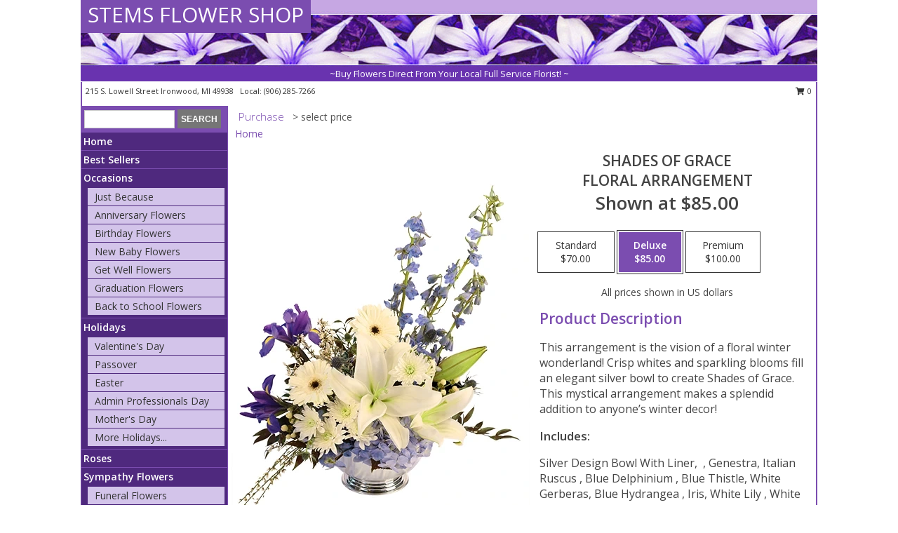

--- FILE ---
content_type: text/html; charset=UTF-8
request_url: https://www.stemsflowershopironwoodmi.com/product/ao0110823/shades-of-grace
body_size: 13978
content:
		<!DOCTYPE html>
		<html xmlns="http://www.w3.org/1999/xhtml" xml:lang="en" lang="en" xmlns:fb="http://www.facebook.com/2008/fbml">
		<head>
			<title>Shades of Grace Floral Arrangement in Ironwood, MI - STEMS FLOWER SHOP</title>
            <meta http-equiv="Content-Type" content="text/html; charset=UTF-8" />
            <meta name="description" content = "This arrangement is the vision of a floral winter wonderland! Crisp whites and sparkling blooms fill an elegant silver bowl to create Shades of Grace. This mystical arrangement makes a splendid addition to anyone’s winter decor! Order Shades of Grace Floral Arrangement from STEMS FLOWER SHOP - Ironwood, MI Florist &amp; Flower Shop." />
            <meta name="keywords" content = "STEMS FLOWER SHOP, Shades of Grace Floral Arrangement, Ironwood, MI, Michigan" />

            <meta property="og:title" content="STEMS FLOWER SHOP" />
            <meta property="og:description" content="This arrangement is the vision of a floral winter wonderland! Crisp whites and sparkling blooms fill an elegant silver bowl to create Shades of Grace. This mystical arrangement makes a splendid addition to anyone’s winter decor! Order Shades of Grace Floral Arrangement from STEMS FLOWER SHOP - Ironwood, MI Florist &amp; Flower Shop." />
            <meta property="og:type" content="company" />
            <meta property="og:url" content="https://www.stemsflowershopironwoodmi.com/product/ao0110823/shades-of-grace" />
            <meta property="og:site_name" content="STEMS FLOWER SHOP" >
            <meta property="og:image" content="https://cdn.atwilltech.com/flowerdatabase/s/shades-of-grace-floral-arrangement-AO0110823.425.webp">
            <meta property="og:image:secure_url" content="https://cdn.atwilltech.com/flowerdatabase/s/shades-of-grace-floral-arrangement-AO0110823.425.webp" >
            <meta property="fb:admins" content="1379470747" />
            <meta name="viewport" content="width=device-width, initial-scale=1">
            <link rel="apple-touch-icon" href="https://cdn.atwilltech.com/myfsn/images/touch-icons/apple-touch-icon.png" />
            <link rel="apple-touch-icon" sizes="120x120" href="https://cdn.atwilltech.com/myfsn/images/touch-icons/apple-touch-icon-120x120.png" />
            <link rel="apple-touch-icon" sizes="152x152" href="https://cdn.atwilltech.com/myfsn/images/touch-icons/apple-touch-icon-152x152.png" />
            <link rel="apple-touch-icon" sizes="167x167" href="https://cdn.atwilltech.com/myfsn/images/touch-icons/apple-touch-icon-167x167.png" />
            <link rel="apple-touch-icon" sizes="180x180" href="https://cdn.atwilltech.com/myfsn/images/touch-icons/apple-touch-icon-180x180.png" />
            <link rel="icon" sizes="192x192" href="https://cdn.atwilltech.com/myfsn/images/touch-icons/touch-icon-192x192.png">
			<link href="https://fonts.googleapis.com/css?family=Open+Sans:300,400,600&display=swap" rel="stylesheet" media="print" onload="this.media='all'; this.onload=null;" type="text/css">
			<link href="https://cdn.atwilltech.com/js/jquery/slicknav/slicknav.min.css" rel="stylesheet" media="print" onload="this.media='all'; this.onload=null;" type="text/css">
			<link href="https://cdn.atwilltech.com/js/jquery/jquery-ui-1.13.1-myfsn/jquery-ui.min.css" rel="stylesheet" media="print" onload="this.media='all'; this.onload=null;" type="text/css">
			<link href="https://cdn.atwilltech.com/css/myfsn/base.css?v=191" rel="stylesheet" type="text/css">
			            <link rel="stylesheet" href="https://cdnjs.cloudflare.com/ajax/libs/font-awesome/5.15.4/css/all.min.css" media="print" onload="this.media='all'; this.onload=null;" type="text/css" integrity="sha384-DyZ88mC6Up2uqS4h/KRgHuoeGwBcD4Ng9SiP4dIRy0EXTlnuz47vAwmeGwVChigm" crossorigin="anonymous">
            <link href="https://cdn.atwilltech.com/css/myfsn/templates/standard/standard.css.php?v=191&color=purple" rel="stylesheet" type="text/css" />            <link href="https://cdn.atwilltech.com/css/myfsn/stylesMobile.css.php?v=191&solidColor1=535353&solidColor2=535353&pattern=florish-bg.png&multiColor=0&color=purple&template=standardTemplate" rel="stylesheet" type="text/css" media="(max-width: 974px)">

            <link rel="stylesheet" href="https://cdn.atwilltech.com/js/myfsn/front-end-dist/assets/layout-classic-Cq4XolPY.css" />
<link rel="modulepreload" href="https://cdn.atwilltech.com/js/myfsn/front-end-dist/assets/layout-classic-V2NgZUhd.js" />
<script type="module" src="https://cdn.atwilltech.com/js/myfsn/front-end-dist/assets/layout-classic-V2NgZUhd.js"></script>

            			<link rel="canonical" href="" />
			<script type="text/javascript" src="https://cdn.atwilltech.com/js/jquery/jquery-3.6.0.min.js"></script>
                            <script type="text/javascript" src="https://cdn.atwilltech.com/js/jquery/jquery-migrate-3.3.2.min.js"></script>
            
            <script defer type="text/javascript" src="https://cdn.atwilltech.com/js/jquery/jquery-ui-1.13.1-myfsn/jquery-ui.min.js"></script>
            <script> jQuery.noConflict(); $j = jQuery; </script>
            <script>
                var _gaq = _gaq || [];
            </script>

			<script type="text/javascript" src="https://cdn.atwilltech.com/js/jquery/slicknav/jquery.slicknav.min.js"></script>
			<script defer type="text/javascript" src="https://cdn.atwilltech.com/js/myfsnProductInfo.js?v=191"></script>

        <!-- Upgraded to XHR based Google Analytics Code -->
                <script async src="https://www.googletagmanager.com/gtag/js?id=G-KF1ZDKXBKJ"></script>
        <script>
            window.dataLayer = window.dataLayer || [];
            function gtag(){dataLayer.push(arguments);}
            gtag('js', new Date());

                            gtag('config', 'G-KF1ZDKXBKJ');
                                gtag('config', 'G-EMLZ5PGJB1');
                        </script>
                    <script>
				function toggleHolidays(){
					$j(".hiddenHoliday").toggle();
				}
				
				function ping_url(a) {
					try { $j.ajax({ url: a, type: 'POST' }); }
					catch(ex) { }
					return true;
				}
				
				$j(function(){
					$j(".cartCount").append($j(".shoppingCartLink>a").text());
				});

			</script>
            <script type="text/javascript">
    (function(c,l,a,r,i,t,y){
        c[a]=c[a]||function(){(c[a].q=c[a].q||[]).push(arguments)};
        t=l.createElement(r);t.async=1;t.src="https://www.clarity.ms/tag/"+i;
        y=l.getElementsByTagName(r)[0];y.parentNode.insertBefore(t,y);
    })(window, document, "clarity", "script", "mn9f6c272o");
</script>            <script type="application/ld+json">{"@context":"https:\/\/schema.org","@type":"LocalBusiness","@id":"https:\/\/www.stemsflowershopironwoodmi.com","name":"STEMS FLOWER SHOP","telephone":"9062857266","email":"stemsflowershop@yahoo.com","url":"https:\/\/www.stemsflowershopironwoodmi.com","priceRange":"35 - 700","address":{"@type":"PostalAddress","streetAddress":"215 S. Lowell Street","addressLocality":"Ironwood","addressRegion":"MI","postalCode":"49938","addressCountry":"USA"},"geo":{"@type":"GeoCoordinates","latitude":"46.45360","longitude":"-90.16960"},"image":"https:\/\/cdn.atwilltech.com\/myfsn\/images\/touch-icons\/touch-icon-192x192.png","openingHoursSpecification":[{"@type":"OpeningHoursSpecification","dayOfWeek":"Monday","opens":"09:00:00","closes":"16:00:00"},{"@type":"OpeningHoursSpecification","dayOfWeek":"Tuesday","opens":"09:00:00","closes":"16:00:00"},{"@type":"OpeningHoursSpecification","dayOfWeek":"Wednesday","opens":"09:00:00","closes":"16:00:00"},{"@type":"OpeningHoursSpecification","dayOfWeek":"Thursday","opens":"09:00:00","closes":"16:00:00"},{"@type":"OpeningHoursSpecification","dayOfWeek":"Friday","opens":"09:00:00","closes":"16:00:00"},{"@type":"OpeningHoursSpecification","dayOfWeek":"Saturday","opens":"00:00","closes":"00:00"},{"@type":"OpeningHoursSpecification","dayOfWeek":"Sunday","opens":"00:00","closes":"00:00"}],"specialOpeningHoursSpecification":[],"sameAs":["https:\/\/www.facebook.com\/profile.php?id=100057361692965","https:\/\/goo.gl\/maps\/aNPWN1XFfa4zEtRk7"],"areaServed":{"@type":"Place","name":["Bessemer","Gile","Hurley","Iron Belt","Ironwood","Montreal","Pence","Ramsay","Saxon","Wakefield"]}}</script>            <script type="application/ld+json">{"@context":"https:\/\/schema.org","@type":"Service","serviceType":"Florist","provider":{"@type":"LocalBusiness","@id":"https:\/\/www.stemsflowershopironwoodmi.com"}}</script>            <script type="application/ld+json">{"@context":"https:\/\/schema.org","@type":"BreadcrumbList","name":"Site Map","itemListElement":[{"@type":"ListItem","position":1,"item":{"name":"Home","@id":"https:\/\/www.stemsflowershopironwoodmi.com\/"}},{"@type":"ListItem","position":2,"item":{"name":"Best Sellers","@id":"https:\/\/www.stemsflowershopironwoodmi.com\/best-sellers.php"}},{"@type":"ListItem","position":3,"item":{"name":"Occasions","@id":"https:\/\/www.stemsflowershopironwoodmi.com\/all_occasions.php"}},{"@type":"ListItem","position":4,"item":{"name":"Just Because","@id":"https:\/\/www.stemsflowershopironwoodmi.com\/any_occasion.php"}},{"@type":"ListItem","position":5,"item":{"name":"Anniversary Flowers","@id":"https:\/\/www.stemsflowershopironwoodmi.com\/anniversary.php"}},{"@type":"ListItem","position":6,"item":{"name":"Birthday Flowers","@id":"https:\/\/www.stemsflowershopironwoodmi.com\/birthday.php"}},{"@type":"ListItem","position":7,"item":{"name":"New Baby Flowers","@id":"https:\/\/www.stemsflowershopironwoodmi.com\/new_baby.php"}},{"@type":"ListItem","position":8,"item":{"name":"Get Well Flowers","@id":"https:\/\/www.stemsflowershopironwoodmi.com\/get_well.php"}},{"@type":"ListItem","position":9,"item":{"name":"Graduation Flowers","@id":"https:\/\/www.stemsflowershopironwoodmi.com\/graduation-flowers"}},{"@type":"ListItem","position":10,"item":{"name":"Back to School Flowers","@id":"https:\/\/www.stemsflowershopironwoodmi.com\/back-to-school-flowers"}},{"@type":"ListItem","position":11,"item":{"name":"Holidays","@id":"https:\/\/www.stemsflowershopironwoodmi.com\/holidays.php"}},{"@type":"ListItem","position":12,"item":{"name":"Valentine's Day","@id":"https:\/\/www.stemsflowershopironwoodmi.com\/valentines-day-flowers.php"}},{"@type":"ListItem","position":13,"item":{"name":"Passover","@id":"https:\/\/www.stemsflowershopironwoodmi.com\/passover.php"}},{"@type":"ListItem","position":14,"item":{"name":"Easter","@id":"https:\/\/www.stemsflowershopironwoodmi.com\/easter-flowers.php"}},{"@type":"ListItem","position":15,"item":{"name":"Admin Professionals Day","@id":"https:\/\/www.stemsflowershopironwoodmi.com\/admin-professionals-day-flowers.php"}},{"@type":"ListItem","position":16,"item":{"name":"Mother's Day","@id":"https:\/\/www.stemsflowershopironwoodmi.com\/mothers-day-flowers.php"}},{"@type":"ListItem","position":17,"item":{"name":"Father's Day","@id":"https:\/\/www.stemsflowershopironwoodmi.com\/fathers-day-flowers.php"}},{"@type":"ListItem","position":18,"item":{"name":"Rosh Hashanah","@id":"https:\/\/www.stemsflowershopironwoodmi.com\/rosh-hashanah.php"}},{"@type":"ListItem","position":19,"item":{"name":"Grandparents Day","@id":"https:\/\/www.stemsflowershopironwoodmi.com\/grandparents-day-flowers.php"}},{"@type":"ListItem","position":20,"item":{"name":"Thanksgiving (CAN)","@id":"https:\/\/www.stemsflowershopironwoodmi.com\/thanksgiving-flowers-can.php"}},{"@type":"ListItem","position":21,"item":{"name":"National Boss Day","@id":"https:\/\/www.stemsflowershopironwoodmi.com\/national-boss-day"}},{"@type":"ListItem","position":22,"item":{"name":"Sweetest Day","@id":"https:\/\/www.stemsflowershopironwoodmi.com\/holidays.php\/sweetest-day"}},{"@type":"ListItem","position":23,"item":{"name":"Halloween","@id":"https:\/\/www.stemsflowershopironwoodmi.com\/halloween-flowers.php"}},{"@type":"ListItem","position":24,"item":{"name":"Thanksgiving (USA)","@id":"https:\/\/www.stemsflowershopironwoodmi.com\/thanksgiving-flowers-usa.php"}},{"@type":"ListItem","position":25,"item":{"name":"Hanukkah","@id":"https:\/\/www.stemsflowershopironwoodmi.com\/hanukkah.php"}},{"@type":"ListItem","position":26,"item":{"name":"Kwanzaa","@id":"https:\/\/www.stemsflowershopironwoodmi.com\/kwanzaa.php"}},{"@type":"ListItem","position":27,"item":{"name":"Christmas","@id":"https:\/\/www.stemsflowershopironwoodmi.com\/christmas-flowers.php"}},{"@type":"ListItem","position":28,"item":{"name":"Roses","@id":"https:\/\/www.stemsflowershopironwoodmi.com\/roses.php"}},{"@type":"ListItem","position":29,"item":{"name":"Sympathy Flowers","@id":"https:\/\/www.stemsflowershopironwoodmi.com\/sympathy-flowers"}},{"@type":"ListItem","position":30,"item":{"name":"Funeral Flowers","@id":"https:\/\/www.stemsflowershopironwoodmi.com\/sympathy.php"}},{"@type":"ListItem","position":31,"item":{"name":"Standing Sprays & Wreaths","@id":"https:\/\/www.stemsflowershopironwoodmi.com\/sympathy-flowers\/standing-sprays"}},{"@type":"ListItem","position":32,"item":{"name":"Casket Flowers","@id":"https:\/\/www.stemsflowershopironwoodmi.com\/sympathy-flowers\/casket-flowers"}},{"@type":"ListItem","position":33,"item":{"name":"Sympathy Arrangements","@id":"https:\/\/www.stemsflowershopironwoodmi.com\/sympathy-flowers\/sympathy-arrangements"}},{"@type":"ListItem","position":34,"item":{"name":"Cremation and Memorial","@id":"https:\/\/www.stemsflowershopironwoodmi.com\/sympathy-flowers\/cremation-and-memorial"}},{"@type":"ListItem","position":35,"item":{"name":"For The Home","@id":"https:\/\/www.stemsflowershopironwoodmi.com\/sympathy-flowers\/for-the-home"}},{"@type":"ListItem","position":36,"item":{"name":"Plants","@id":"https:\/\/www.stemsflowershopironwoodmi.com\/plants.php"}},{"@type":"ListItem","position":37,"item":{"name":"Seasonal","@id":"https:\/\/www.stemsflowershopironwoodmi.com\/seasonal.php"}},{"@type":"ListItem","position":38,"item":{"name":"Winter Flowers","@id":"https:\/\/www.stemsflowershopironwoodmi.com\/winter-flowers.php"}},{"@type":"ListItem","position":39,"item":{"name":"Spring Flowers","@id":"https:\/\/www.stemsflowershopironwoodmi.com\/spring-flowers.php"}},{"@type":"ListItem","position":40,"item":{"name":"Summer Flowers","@id":"https:\/\/www.stemsflowershopironwoodmi.com\/summer-flowers.php"}},{"@type":"ListItem","position":41,"item":{"name":"Fall Flowers","@id":"https:\/\/www.stemsflowershopironwoodmi.com\/fall-flowers.php"}},{"@type":"ListItem","position":42,"item":{"name":"Modern\/Tropical Designs","@id":"https:\/\/www.stemsflowershopironwoodmi.com\/high-styles"}},{"@type":"ListItem","position":43,"item":{"name":"Gift Baskets","@id":"https:\/\/www.stemsflowershopironwoodmi.com\/gift-baskets"}},{"@type":"ListItem","position":44,"item":{"name":"Gift Items","@id":"https:\/\/www.stemsflowershopironwoodmi.com\/gift_items.php"}},{"@type":"ListItem","position":45,"item":{"name":"Wedding Flowers","@id":"https:\/\/www.stemsflowershopironwoodmi.com\/wedding-flowers"}},{"@type":"ListItem","position":46,"item":{"name":"Wedding Bouquets","@id":"https:\/\/www.stemsflowershopironwoodmi.com\/wedding-bouquets"}},{"@type":"ListItem","position":47,"item":{"name":"Wedding Party Flowers","@id":"https:\/\/www.stemsflowershopironwoodmi.com\/wedding-party-flowers"}},{"@type":"ListItem","position":48,"item":{"name":"Reception Flowers","@id":"https:\/\/www.stemsflowershopironwoodmi.com\/reception-flowers"}},{"@type":"ListItem","position":49,"item":{"name":"Ceremony Flowers","@id":"https:\/\/www.stemsflowershopironwoodmi.com\/ceremony-flowers"}},{"@type":"ListItem","position":50,"item":{"name":"Patriotic Flowers","@id":"https:\/\/www.stemsflowershopironwoodmi.com\/patriotic-flowers"}},{"@type":"ListItem","position":51,"item":{"name":"Prom Flowers","@id":"https:\/\/www.stemsflowershopironwoodmi.com\/prom-flowers"}},{"@type":"ListItem","position":52,"item":{"name":"Corsages","@id":"https:\/\/www.stemsflowershopironwoodmi.com\/prom-flowers\/corsages"}},{"@type":"ListItem","position":53,"item":{"name":"Boutonnieres","@id":"https:\/\/www.stemsflowershopironwoodmi.com\/prom-flowers\/boutonnieres"}},{"@type":"ListItem","position":54,"item":{"name":"Hairpieces & Handheld Bouquets","@id":"https:\/\/www.stemsflowershopironwoodmi.com\/prom-flowers\/hairpieces-handheld-bouquets"}},{"@type":"ListItem","position":55,"item":{"name":"En Espa\u00f1ol","@id":"https:\/\/www.stemsflowershopironwoodmi.com\/en-espanol.php"}},{"@type":"ListItem","position":56,"item":{"name":"Love & Romance","@id":"https:\/\/www.stemsflowershopironwoodmi.com\/love-romance"}},{"@type":"ListItem","position":57,"item":{"name":"About Us","@id":"https:\/\/www.stemsflowershopironwoodmi.com\/about_us.php"}},{"@type":"ListItem","position":58,"item":{"name":"Luxury","@id":"https:\/\/www.stemsflowershopironwoodmi.com\/luxury"}},{"@type":"ListItem","position":59,"item":{"name":"Reviews","@id":"https:\/\/www.stemsflowershopironwoodmi.com\/reviews.php"}},{"@type":"ListItem","position":60,"item":{"name":"Custom Orders","@id":"https:\/\/www.stemsflowershopironwoodmi.com\/custom_orders.php"}},{"@type":"ListItem","position":61,"item":{"name":"Special Offers","@id":"https:\/\/www.stemsflowershopironwoodmi.com\/special_offers.php"}},{"@type":"ListItem","position":62,"item":{"name":"Contact Us","@id":"https:\/\/www.stemsflowershopironwoodmi.com\/contact_us.php"}},{"@type":"ListItem","position":63,"item":{"name":"Flower Delivery","@id":"https:\/\/www.stemsflowershopironwoodmi.com\/flower-delivery.php"}},{"@type":"ListItem","position":64,"item":{"name":"Funeral Home Flower Delivery","@id":"https:\/\/www.stemsflowershopironwoodmi.com\/funeral-home-delivery.php"}},{"@type":"ListItem","position":65,"item":{"name":"Hospital Flower Delivery","@id":"https:\/\/www.stemsflowershopironwoodmi.com\/hospital-delivery.php"}},{"@type":"ListItem","position":66,"item":{"name":"Site Map","@id":"https:\/\/www.stemsflowershopironwoodmi.com\/site_map.php"}},{"@type":"ListItem","position":67,"item":{"name":"COVID-19-Update","@id":"https:\/\/www.stemsflowershopironwoodmi.com\/covid-19-update"}},{"@type":"ListItem","position":68,"item":{"name":"Pricing & Substitution Policy","@id":"https:\/\/www.stemsflowershopironwoodmi.com\/pricing-substitution-policy"}}]}</script>		</head>
		<body>
        		<div id="wrapper" class="js-nav-popover-boundary">
        <button onclick="window.location.href='#content'" class="skip-link">Skip to Main Content</button>
		<div style="font-size:22px;padding-top:1rem;display:none;" class='topMobileLink topMobileLeft'>
			<a style="text-decoration:none;display:block; height:45px;" onclick="return ping_url('/request/trackPhoneClick.php?clientId=389781&number=9062857266');" href="tel:+1-906-285-7266">
				<span style="vertical-align: middle;" class="fas fa-mobile fa-2x"></span>
					<span>(906) 285-7266</span>
			</a>
		</div>
		<div style="font-size:22px;padding-top:1rem;display:none;" class='topMobileLink topMobileRight'>
			<a href="#" onclick="$j('.shoppingCartLink').submit()" role="button" class='hoverLink' aria-label="View Items in Cart" style='font-weight: normal;
				text-decoration: none; font-size:22px;display:block; height:45px;'>
				<span style='padding-right:15px;' class='fa fa-shopping-cart fa-lg' aria-hidden='true'></span>
                <span class='cartCount' style='text-transform: none;'></span>
            </a>
		</div>
        <header><div class='socHeaderMsg'></div>		<div id="header">
			<div id="flowershopInfo">
				<div id="infoText">
					<h1 id="title"><a tabindex="1" href="https://www.stemsflowershopironwoodmi.com">STEMS FLOWER SHOP</a></h1>
				</div>
			</div>
			<div id="tagline">~Buy Flowers Direct From Your Local Full Service Florist! ~</div>
		</div>	<div style="clear:both"></div>
		<div id="address">
		            <div style="float: right">
                <form class="shoppingCartLink" action="https://www.stemsflowershopironwoodmi.com/Shopping_Cart.php" method="post" style="display:inline-block;">
                <input type="hidden" name="cartId" value="">
                <input type="hidden" name="sessionId" value="">
                <input type="hidden" name="shop_id" value="9062857266">
                <input type="hidden" name="order_src" value="">
                <input type="hidden" name="url_promo" value="">
                    <a href="#" class="shoppingCartText" onclick="$j('.shoppingCartLink').submit()" role="button" aria-label="View Items in Cart">
                    <span class="fa fa-shopping-cart fa-fw" aria-hidden="true"></span>
                    0                    </a>
                </form>
            </div>
                    <div style="float:left;">
            <span><span>215 S. Lowell Street </span><span>Ironwood</span>, <span class="region">MI</span> <span class="postal-code">49938</span></span>            <span>&nbsp Local: </span>        <a  class="phoneNumberLink" href='tel: +1-906-285-7266' aria-label="Call local number: +1-906-285-7266"
            onclick="return ping_url('/request/trackPhoneClick.php?clientId=389781&number=9062857266');" >
            (906) 285-7266        </a>
                    </div>
				<div style="clear:both"></div>
		</div>
		<div style="clear:both"></div>
		</header>			<div class="contentNavWrapper">
			<div id="navigation">
								<div class="navSearch">
										<form action="https://www.stemsflowershopironwoodmi.com/search_site.php" method="get" role="search" aria-label="Product">
						<input type="text" class="myFSNSearch" aria-label="Product Search" title='Product Search' name="myFSNSearch" value="" >
						<input type="submit" value="SEARCH">
					</form>
									</div>
								<div style="clear:both"></div>
                <nav aria-label="Site">
                    <ul id="mainMenu">
                    <li class="hideForFull">
                        <a class='mobileDialogLink' onclick="return ping_url('/request/trackPhoneClick.php?clientId=389781&number=9062857266');" href="tel:+1-906-285-7266">
                            <span style="vertical-align: middle;" class="fas fa-mobile fa-2x"></span>
                            <span>(906) 285-7266</span>
                        </a>
                    </li>
                    <li class="hideForFull">
                        <div class="mobileNavSearch">
                                                        <form id="mobileSearchForm" action="https://www.stemsflowershopironwoodmi.com/search_site.php" method="get" role="search" aria-label="Product">
                                <input type="text" title='Product Search' aria-label="Product Search" class="myFSNSearch" name="myFSNSearch">
                                <img style="width:32px;display:inline-block;vertical-align:middle;cursor:pointer" src="https://cdn.atwilltech.com/myfsn/images/mag-glass.png" alt="search" onclick="$j('#mobileSearchForm').submit()">
                            </form>
                                                    </div>
                    </li>

                    <li><a href="https://www.stemsflowershopironwoodmi.com/" title="Home" style="text-decoration: none;">Home</a></li><li><a href="https://www.stemsflowershopironwoodmi.com/best-sellers.php" title="Best Sellers" style="text-decoration: none;">Best Sellers</a></li><li><a href="https://www.stemsflowershopironwoodmi.com/all_occasions.php" title="Occasions" style="text-decoration: none;">Occasions</a><ul><li><a href="https://www.stemsflowershopironwoodmi.com/any_occasion.php" title="Just Because">Just Because</a></li>
<li><a href="https://www.stemsflowershopironwoodmi.com/anniversary.php" title="Anniversary Flowers">Anniversary Flowers</a></li>
<li><a href="https://www.stemsflowershopironwoodmi.com/birthday.php" title="Birthday Flowers">Birthday Flowers</a></li>
<li><a href="https://www.stemsflowershopironwoodmi.com/new_baby.php" title="New Baby Flowers">New Baby Flowers</a></li>
<li><a href="https://www.stemsflowershopironwoodmi.com/get_well.php" title="Get Well Flowers">Get Well Flowers</a></li>
<li><a href="https://www.stemsflowershopironwoodmi.com/graduation-flowers" title="Graduation Flowers">Graduation Flowers</a></li>
<li><a href="https://www.stemsflowershopironwoodmi.com/back-to-school-flowers" title="Back to School Flowers">Back to School Flowers</a></li>
</ul></li><li><a href="https://www.stemsflowershopironwoodmi.com/holidays.php" title="Holidays" style="text-decoration: none;">Holidays</a><ul><li><a href="https://www.stemsflowershopironwoodmi.com/valentines-day-flowers.php" title="Valentine's Day">Valentine's Day</a></li>
<li><a href="https://www.stemsflowershopironwoodmi.com/passover.php" title="Passover">Passover</a></li>
<li><a href="https://www.stemsflowershopironwoodmi.com/easter-flowers.php" title="Easter">Easter</a></li>
<li><a href="https://www.stemsflowershopironwoodmi.com/admin-professionals-day-flowers.php" title="Admin Professionals Day">Admin Professionals Day</a></li>
<li><a href="https://www.stemsflowershopironwoodmi.com/mothers-day-flowers.php" title="Mother's Day">Mother's Day</a></li>
<li><a role='button' name='holidays' href='javascript:' onclick='toggleHolidays()' title="Holidays">More Holidays...</a></li>
<li class="hiddenHoliday"><a href="https://www.stemsflowershopironwoodmi.com/fathers-day-flowers.php"  title="Father's Day">Father's Day</a></li>
<li class="hiddenHoliday"><a href="https://www.stemsflowershopironwoodmi.com/rosh-hashanah.php"  title="Rosh Hashanah">Rosh Hashanah</a></li>
<li class="hiddenHoliday"><a href="https://www.stemsflowershopironwoodmi.com/grandparents-day-flowers.php"  title="Grandparents Day">Grandparents Day</a></li>
<li class="hiddenHoliday"><a href="https://www.stemsflowershopironwoodmi.com/thanksgiving-flowers-can.php"  title="Thanksgiving (CAN)">Thanksgiving (CAN)</a></li>
<li class="hiddenHoliday"><a href="https://www.stemsflowershopironwoodmi.com/national-boss-day"  title="National Boss Day">National Boss Day</a></li>
<li class="hiddenHoliday"><a href="https://www.stemsflowershopironwoodmi.com/holidays.php/sweetest-day"  title="Sweetest Day">Sweetest Day</a></li>
<li class="hiddenHoliday"><a href="https://www.stemsflowershopironwoodmi.com/halloween-flowers.php"  title="Halloween">Halloween</a></li>
<li class="hiddenHoliday"><a href="https://www.stemsflowershopironwoodmi.com/thanksgiving-flowers-usa.php"  title="Thanksgiving (USA)">Thanksgiving (USA)</a></li>
<li class="hiddenHoliday"><a href="https://www.stemsflowershopironwoodmi.com/hanukkah.php"  title="Hanukkah">Hanukkah</a></li>
<li class="hiddenHoliday"><a href="https://www.stemsflowershopironwoodmi.com/christmas-flowers.php"  title="Christmas">Christmas</a></li>
<li class="hiddenHoliday"><a href="https://www.stemsflowershopironwoodmi.com/kwanzaa.php"  title="Kwanzaa">Kwanzaa</a></li>
</ul></li><li><a href="https://www.stemsflowershopironwoodmi.com/roses.php" title="Roses" style="text-decoration: none;">Roses</a></li><li><a href="https://www.stemsflowershopironwoodmi.com/sympathy-flowers" title="Sympathy Flowers" style="text-decoration: none;">Sympathy Flowers</a><ul><li><a href="https://www.stemsflowershopironwoodmi.com/sympathy.php" title="Funeral Flowers">Funeral Flowers</a></li>
<li><a href="https://www.stemsflowershopironwoodmi.com/sympathy-flowers/standing-sprays" title="Standing Sprays & Wreaths">Standing Sprays & Wreaths</a></li>
<li><a href="https://www.stemsflowershopironwoodmi.com/sympathy-flowers/casket-flowers" title="Casket Flowers">Casket Flowers</a></li>
<li><a href="https://www.stemsflowershopironwoodmi.com/sympathy-flowers/sympathy-arrangements" title="Sympathy Arrangements">Sympathy Arrangements</a></li>
<li><a href="https://www.stemsflowershopironwoodmi.com/sympathy-flowers/cremation-and-memorial" title="Cremation and Memorial">Cremation and Memorial</a></li>
<li><a href="https://www.stemsflowershopironwoodmi.com/sympathy-flowers/for-the-home" title="For The Home">For The Home</a></li>
</ul></li><li><a href="https://www.stemsflowershopironwoodmi.com/plants.php" title="Plants" style="text-decoration: none;">Plants</a></li><li><a href="https://www.stemsflowershopironwoodmi.com/seasonal.php" title="Seasonal" style="text-decoration: none;">Seasonal</a><ul><li><a href="https://www.stemsflowershopironwoodmi.com/winter-flowers.php" title="Winter Flowers">Winter Flowers</a></li>
<li><a href="https://www.stemsflowershopironwoodmi.com/spring-flowers.php" title="Spring Flowers">Spring Flowers</a></li>
<li><a href="https://www.stemsflowershopironwoodmi.com/summer-flowers.php" title="Summer Flowers">Summer Flowers</a></li>
<li><a href="https://www.stemsflowershopironwoodmi.com/fall-flowers.php" title="Fall Flowers">Fall Flowers</a></li>
</ul></li><li><a href="https://www.stemsflowershopironwoodmi.com/high-styles" title="Modern/Tropical Designs" style="text-decoration: none;">Modern/Tropical Designs</a></li><li><a href="https://www.stemsflowershopironwoodmi.com/gift-baskets" title="Gift Baskets" style="text-decoration: none;">Gift Baskets</a></li><li><a href="https://www.stemsflowershopironwoodmi.com/gift_items.php" title="Gift Items" style="text-decoration: none;">Gift Items</a></li><li><a href="https://www.stemsflowershopironwoodmi.com/wedding-flowers" title="Wedding Flowers" style="text-decoration: none;">Wedding Flowers</a></li><li><a href="https://www.stemsflowershopironwoodmi.com/wedding-bouquets" title="Wedding Bouquets" style="text-decoration: none;">Wedding Bouquets</a></li><li><a href="https://www.stemsflowershopironwoodmi.com/wedding-party-flowers" title="Wedding Party Flowers" style="text-decoration: none;">Wedding Party Flowers</a></li><li><a href="https://www.stemsflowershopironwoodmi.com/reception-flowers" title="Reception Flowers" style="text-decoration: none;">Reception Flowers</a></li><li><a href="https://www.stemsflowershopironwoodmi.com/ceremony-flowers" title="Ceremony Flowers" style="text-decoration: none;">Ceremony Flowers</a></li><li><a href="https://www.stemsflowershopironwoodmi.com/patriotic-flowers" title="Patriotic Flowers" style="text-decoration: none;">Patriotic Flowers</a></li><li><a href="https://www.stemsflowershopironwoodmi.com/prom-flowers" title="Prom Flowers" style="text-decoration: none;">Prom Flowers</a><ul><li><a href="https://www.stemsflowershopironwoodmi.com/prom-flowers/corsages" title="Corsages">Corsages</a></li>
<li><a href="https://www.stemsflowershopironwoodmi.com/prom-flowers/boutonnieres" title="Boutonnieres">Boutonnieres</a></li>
<li><a href="https://www.stemsflowershopironwoodmi.com/prom-flowers/hairpieces-handheld-bouquets" title="Hairpieces & Handheld Bouquets">Hairpieces & Handheld Bouquets</a></li>
</ul></li><li><a href="https://www.stemsflowershopironwoodmi.com/en-espanol.php" title="En Español" style="text-decoration: none;">En Español</a></li><li><a href="https://www.stemsflowershopironwoodmi.com/love-romance" title="Love & Romance" style="text-decoration: none;">Love & Romance</a></li><li><a href="https://www.stemsflowershopironwoodmi.com/about_us.php" title="About Us" style="text-decoration: none;">About Us</a></li><li><a href="https://www.stemsflowershopironwoodmi.com/luxury" title="Luxury" style="text-decoration: none;">Luxury</a></li><li><a href="https://www.stemsflowershopironwoodmi.com/custom_orders.php" title="Custom Orders" style="text-decoration: none;">Custom Orders</a></li><li><a href="https://www.stemsflowershopironwoodmi.com/covid-19-update" title="COVID-19-Update" style="text-decoration: none;">COVID-19-Update</a></li><li><a href="https://www.stemsflowershopironwoodmi.com/pricing-substitution-policy" title="Pricing & Substitution Policy" style="text-decoration: none;">Pricing & Substitution Policy</a></li>                    </ul>
                </nav>
			<div style='margin-top:10px;margin-bottom:10px'></div></div>        <script>
            gtag('event', 'view_item', {
                currency: "USD",
                value: 85,
                items: [
                    {
                        item_id: "AO0110823",
                        item_name: "Shades of Grace",
                        item_category: "Floral Arrangement",
                        price: 85,
                        quantity: 1
                    }
                ]
            });
        </script>
        
    <main id="content">
        <div id="pageTitle">Purchase</div>
        <div id="subTitle" style="color:#535353">&gt; select price</div>
        <div class='breadCrumb'> <a href="https://www.stemsflowershopironwoodmi.com/" title="Home">Home</a></div> <!-- Begin Feature -->

                        <style>
                #footer {
                    float:none;
                    margin: auto;
                    width: 1050px;
                    background-color: #ffffff;
                }
                .contentNavWrapper {
                    overflow: auto;
                }
                </style>
                        <div>
            <script type="application/ld+json">{"@context":"https:\/\/schema.org","@type":"Product","name":"SHADES OF GRACE","brand":{"@type":"Brand","name":"STEMS FLOWER SHOP"},"image":"https:\/\/cdn.atwilltech.com\/flowerdatabase\/s\/shades-of-grace-floral-arrangement-AO0110823.300.webp","description":"This arrangement is the vision of a floral winter wonderland! Crisp whites and sparkling blooms fill an elegant silver bowl to create Shades of Grace. This mystical arrangement makes a splendid addition to anyone\u2019s winter decor!","mpn":"AO0110823","sku":"AO0110823","offers":[{"@type":"AggregateOffer","lowPrice":"70.00","highPrice":"100.00","priceCurrency":"USD","offerCount":"1"},{"@type":"Offer","price":"70.00","url":"100.00","priceCurrency":"USD","availability":"https:\/\/schema.org\/InStock","priceValidUntil":"2100-12-31"}]}</script>            <div id="newInfoPageProductWrapper">
            <div id="newProductInfoLeft" class="clearFix">
            <div class="image">
                                <img class="norightclick productPageImage"
                                    width="365"
                    height="442"
                                src="https://cdn.atwilltech.com/flowerdatabase/s/shades-of-grace-floral-arrangement-AO0110823.425.webp"
                alt="Shades of Grace Floral Arrangement" />
                </div>
            </div>
            <div id="newProductInfoRight" class="clearFix">
                <form action="https://www.stemsflowershopironwoodmi.com/Add_Product.php" method="post">
                    <input type="hidden" name="strPhotoID" value="AO0110823">
                    <input type="hidden" name="page_id" value="">
                    <input type="hidden" name="shop_id" value="">
                    <input type="hidden" name="src" value="">
                    <input type="hidden" name="url_promo" value="">
                    <div id="productNameInfo">
                        <div style="font-size: 21px; font-weight: 900">
                            SHADES OF GRACE<BR/>FLORAL ARRANGEMENT
                        </div>
                                                <div id="price-indicator"
                             style="font-size: 26px; font-weight: 900">
                            Shown at $85.00                        </div>
                                            </div>
                    <br>

                            <div class="flexContainer" id="newProductPricingInfoContainer">
                <br>
                <div id="newProductPricingInfoContainerInner">

                    <div class="price-flexbox" id="purchaseOptions">
                                                    <span class="price-radio-span">
                                <label for="fsn-id-0"
                                       class="price-label productHover ">
                                    <input type="radio"
                                           name="price_selected"
                                           data-price="$70.00"
                                           value = "1"
                                           class="price-notice price-button"
                                           id="fsn-id-0"
                                                                                       aria-label="Select pricing $70.00 for standard Floral Arrangement"
                                    >
                                    <span class="gridWrapper">
                                        <span class="light gridTop">Standard</span>
                                        <span class="heavy gridTop">Standard</span>
                                        <span class="light gridBottom">$70.00</span>
                                        <span class="heavy gridBottom">$70.00</span>
                                    </span>
                                </label>
                            </span>
                                                        <span class="price-radio-span">
                                <label for="fsn-id-1"
                                       class="price-label productHover pn-selected">
                                    <input type="radio"
                                           name="price_selected"
                                           data-price="$85.00"
                                           value = "2"
                                           class="price-notice price-button"
                                           id="fsn-id-1"
                                           checked                                            aria-label="Select pricing $85.00 for deluxe Floral Arrangement"
                                    >
                                    <span class="gridWrapper">
                                        <span class="light gridTop">Deluxe</span>
                                        <span class="heavy gridTop">Deluxe</span>
                                        <span class="light gridBottom">$85.00</span>
                                        <span class="heavy gridBottom">$85.00</span>
                                    </span>
                                </label>
                            </span>
                                                        <span class="price-radio-span">
                                <label for="fsn-id-2"
                                       class="price-label productHover ">
                                    <input type="radio"
                                           name="price_selected"
                                           data-price="$100.00"
                                           value = "3"
                                           class="price-notice price-button"
                                           id="fsn-id-2"
                                                                                       aria-label="Select pricing $100.00 for premium Floral Arrangement"
                                    >
                                    <span class="gridWrapper">
                                        <span class="light gridTop">Premium</span>
                                        <span class="heavy gridTop">Premium</span>
                                        <span class="light gridBottom">$100.00</span>
                                        <span class="heavy gridBottom">$100.00</span>
                                    </span>
                                </label>
                            </span>
                                                </div>
                </div>
            </div>
                                <p style="text-align: center">
                        All prices shown in US dollars                        </p>
                        
                                <div id="productDescription" class='descriptionClassic'>
                                    <h2>Product Description</h2>
                    <p style="font-size: 16px;" aria-label="Product Description">
                    This arrangement is the vision of a floral winter wonderland! Crisp whites and sparkling blooms fill an elegant silver bowl to create Shades of Grace. This mystical arrangement makes a splendid addition to anyone’s winter decor!                    </p>
                                <div id='includesHeader' aria-label='Recipe Header>'>Includes:</div>
                <p id="recipeContainer" aria-label="Recipe Content">
                    Silver Design Bowl With Liner, &nbsp, Genestra, Italian Ruscus&nbsp, Blue Delphinium&nbsp, Blue Thistle, White Gerberas, Blue Hydrangea&nbsp, Iris, White Lily&nbsp, White Daisy Poms.                </p>
                </div>
                <div id="productPageUrgencyWrapper">
                                </div>
                <div id="productPageBuyButtonWrapper">
                            <style>
            .addToCartButton {
                font-size: 19px;
                background-color: #535353;
                color: white;
                padding: 3px;
                margin-top: 14px;
                cursor: pointer;
                display: block;
                text-decoration: none;
                font-weight: 300;
                width: 100%;
                outline-offset: -10px;
            }
        </style>
        <input type="submit" class="addToCartButton adaOnHoverCustomBackgroundColor adaButtonTextColor" value="Buy Now" aria-label="Buy Shades of Grace for $85.00" title="Buy Shades of Grace for $85.00">                </div>
                </form>
            </div>
            </div>
            </div>
                    <script>
                var dateSelectedClass = 'pn-selected';
                $j(function() {
                    $j('.price-notice').on('click', function() {
                        if(!$j(this).parent().hasClass(dateSelectedClass)) {
                            $j('.pn-selected').removeClass(dateSelectedClass);
                            $j(this).parent().addClass(dateSelectedClass);
                            $j('#price-indicator').text('Selected: ' + $j(this).data('price'));
                            if($j('.addToCartButton').length) {
                                const text = $j('.addToCartButton').attr("aria-label").replace(/\$\d+\.\d\d/, $j(this).data("price"));
                                $j('.addToCartButton').attr("aria-label", text);
                                $j('.addToCartButton').attr("title", text);
                            }
                        }
                    });
                });
            </script>
                <div class="clear"></div>
                <h2 id="suggestedProducts" class="suggestProducts">You might also be interested in these arrangements</h2>
        <div style="text-align:center">
            
            <div class="product_new productMedium">
                <div class="prodImageContainerM">
                    <a href="https://www.stemsflowershopironwoodmi.com/product/va0110923/timeless-style" aria-label="View Timeless Style Vase Arrangement Info">
                        <img class="productImageMedium"
                                                    width="167"
                            height="203"
                                                src="https://cdn.atwilltech.com/flowerdatabase/t/timeless-style-vase-arrangement-VA0110923.167.webp"
                        alt="Timeless Style Vase Arrangement"
                        />
                    </a>
                </div>
                <div class="productSubImageText">
                                        <div class='namePriceString'>
                        <span role="heading" aria-level="3" aria-label="TIMELESS STYLE VASE ARRANGEMENT"
                              style='text-align: left;float: left;text-overflow: ellipsis;
                                width: 67%; white-space: nowrap; overflow: hidden'>TIMELESS STYLE</span>
                        <span style='float: right;text-align: right; width:33%;'> $90.00</span>
                    </div>
                    <div style='clear: both'></div>
                    </div>
                    
                <div class="buttonSection adaOnHoverBackgroundColor">
                    <div style="display: inline-block; text-align: center; height: 100%">
                        <div class="button" style="display: inline-block; font-size: 16px; width: 100%; height: 100%;">
                                                            <a style="height: 100%; width: 100%" class="prodButton adaButtonTextColor" title="Buy Now"
                                   href="https://www.stemsflowershopironwoodmi.com/Add_Product.php?strPhotoID=VA0110923&amp;price_selected=2&amp;page_id=16"
                                   aria-label="Buy TIMELESS STYLE Now for  $90.00">
                                    Buy Now                                </a>
                                                        </div>
                    </div>
                </div>
            </div>
            
            <div class="product_new productMedium">
                <div class="prodImageContainerM">
                    <a href="https://www.stemsflowershopironwoodmi.com/product/va0113823/peaceful-purity" aria-label="View Peaceful Purity Floral Arrangement Info">
                        <img class="productImageMedium"
                                                    width="167"
                            height="203"
                                                src="https://cdn.atwilltech.com/flowerdatabase/p/peaceful-purity-floral-arrangement-VA0113823.167.webp"
                        alt="Peaceful Purity Floral Arrangement"
                        />
                    </a>
                </div>
                <div class="productSubImageText">
                                        <div class='namePriceString'>
                        <span role="heading" aria-level="3" aria-label="PEACEFUL PURITY FLORAL ARRANGEMENT"
                              style='text-align: left;float: left;text-overflow: ellipsis;
                                width: 67%; white-space: nowrap; overflow: hidden'>PEACEFUL PURITY</span>
                        <span style='float: right;text-align: right; width:33%;'> $65.00</span>
                    </div>
                    <div style='clear: both'></div>
                    </div>
                    
                <div class="buttonSection adaOnHoverBackgroundColor">
                    <div style="display: inline-block; text-align: center; height: 100%">
                        <div class="button" style="display: inline-block; font-size: 16px; width: 100%; height: 100%;">
                                                            <a style="height: 100%; width: 100%" class="prodButton adaButtonTextColor" title="Buy Now"
                                   href="https://www.stemsflowershopironwoodmi.com/Add_Product.php?strPhotoID=VA0113823&amp;price_selected=2&amp;page_id=16"
                                   aria-label="Buy PEACEFUL PURITY Now for  $65.00">
                                    Buy Now                                </a>
                                                        </div>
                    </div>
                </div>
            </div>
            
            <div class="product_new productMedium">
                <div class="prodImageContainerM">
                    <a href="https://www.stemsflowershopironwoodmi.com/product/pdc11101320/stunning-winter-florals" aria-label="View Stunning Winter Florals Designer's Choice Info">
                        <img class="productImageMedium"
                                                    width="167"
                            height="203"
                                                src="https://cdn.atwilltech.com/flowerdatabase/s/stunning-winter-florals-designers-choice-PDC11101320.167.jpg"
                        alt="Stunning Winter Florals Designer's Choice"
                        />
                    </a>
                </div>
                <div class="productSubImageText">
                                        <div class='namePriceString'>
                        <span role="heading" aria-level="3" aria-label="STUNNING WINTER FLORALS DESIGNER'S CHOICE"
                              style='text-align: left;float: left;text-overflow: ellipsis;
                                width: 67%; white-space: nowrap; overflow: hidden'>STUNNING WINTER FLORALS</span>
                        <span style='float: right;text-align: right; width:33%;'> $85.00</span>
                    </div>
                    <div style='clear: both'></div>
                    </div>
                    
                <div class="buttonSection adaOnHoverBackgroundColor">
                    <div style="display: inline-block; text-align: center; height: 100%">
                        <div class="button" style="display: inline-block; font-size: 16px; width: 100%; height: 100%;">
                                                            <a style="height: 100%; width: 100%" class="prodButton adaButtonTextColor" title="Buy Now"
                                   href="https://www.stemsflowershopironwoodmi.com/Add_Product.php?strPhotoID=PDC11101320&amp;price_selected=2&amp;page_id=16"
                                   aria-label="Buy STUNNING WINTER FLORALS Now for  $85.00">
                                    Buy Now                                </a>
                                                        </div>
                    </div>
                </div>
            </div>
                    </div>
        <div class="clear"></div>
        <div id="storeInfoPurchaseWide"><br>
            <h2>Substitution Policy</h2>
                <br>
                When you order custom designs, they will be produced as closely as possible to the picture. Please remember that each design is custom made. No two arrangements are exactly alike and color and/or variety substitutions of flowers and containers may be necessary. Prices and availability of seasonal flowers may vary.                <br>
                <br>
                Our professional staff of floral designers are always eager to discuss any special design or product requests. Call us at the number above and we will be glad to assist you with a special request or a timed delivery.        </div>
    </main>
    		<div style="clear:both"></div>
		<div id="footerTagline"></div>
		<div style="clear:both"></div>
		</div>
			<footer id="footer">
			    <!-- delivery area -->
			    <div id="footerDeliveryArea">
					 <h2 id="deliveryAreaText">Flower Delivery To Ironwood, MI</h2>
			        <div id="footerDeliveryButton">
			            <a href="https://www.stemsflowershopironwoodmi.com/flower-delivery.php" aria-label="See Where We Deliver">See Delivery Areas</a>
			        </div>
                </div>
                <!-- next 3 divs in footerShopInfo should be put inline -->
                <div id="footerShopInfo">
                    <nav id='footerLinks'  class="shopInfo" aria-label="Footer">
                        <a href='https://www.stemsflowershopironwoodmi.com/about_us.php'><div><span>About Us</span></div></a><a href='https://www.stemsflowershopironwoodmi.com/reviews.php'><div><span>Reviews</span></div></a><a href='https://www.stemsflowershopironwoodmi.com/special_offers.php'><div><span>Special Offers</span></div></a><a href='https://www.stemsflowershopironwoodmi.com/contact_us.php'><div><span>Contact Us</span></div></a><a href='https://www.stemsflowershopironwoodmi.com/pricing-substitution-policy'><div><span>Pricing & Substitution Policy</span></div></a><a href='https://www.stemsflowershopironwoodmi.com/site_map.php'><div><span>Site Map</span></div></a>					</nav>
                    <div id="footerShopHours"  class="shopInfo">
                    <table role="presentation"><tbody><tr><td align='left'><span>
                        <span>Mon</span></span>:</td><td align='left'><span>9:00 AM</span> -</td>
                      <td align='left'><span>4:00 PM</span></td></tr><tr><td align='left'><span>
                        <span>Tue</span></span>:</td><td align='left'><span>9:00 AM</span> -</td>
                      <td align='left'><span>4:00 PM</span></td></tr><tr><td align='left'><span>
                        <span>Wed</span></span>:</td><td align='left'><span>9:00 AM</span> -</td>
                      <td align='left'><span>4:00 PM</span></td></tr><tr><td align='left'><span>
                        <span>Thu</span></span>:</td><td align='left'><span>9:00 AM</span> -</td>
                      <td align='left'><span>4:00 PM</span></td></tr><tr><td align='left'><span>
                        <span>Fri</span></span>:</td><td align='left'><span>9:00 AM</span> -</td>
                      <td align='left'><span>4:00 PM</span></td></tr><tr><td align='left'><span>
                        <span>Sat</span></span>:</td><td align='left'>Closed</td></tr><tr><td align='left'><span>
                        <span>Sun</span></span>:</td><td align='left'>Closed</td></tr></tbody></table>        <style>
            .specialHoursDiv {
                margin: 50px 0 30px 0;
            }

            .specialHoursHeading {
                margin: 0;
                font-size: 17px;
            }

            .specialHoursList {
                padding: 0;
                margin-left: 5px;
            }

            .specialHoursList:not(.specialHoursSeeingMore) > :nth-child(n + 6) {
                display: none;
            }

            .specialHoursListItem {
                display: block;
                padding-bottom: 5px;
            }

            .specialHoursTimes {
                display: block;
                padding-left: 5px;
            }

            .specialHoursSeeMore {
                background: none;
                border: none;
                color: inherit;
                cursor: pointer;
                text-decoration: underline;
                text-transform: uppercase;
            }

            @media (max-width: 974px) {
                .specialHoursDiv {
                    margin: 20px 0;
                }
            }
        </style>
                <script>
            'use strict';
            document.addEventListener("DOMContentLoaded", function () {
                const specialHoursSections = document.querySelectorAll(".specialHoursSection");
                /* Accounting for both the normal and mobile sections of special hours */
                specialHoursSections.forEach(section => {
                    const seeMore = section.querySelector(".specialHoursSeeMore");
                    const list = section.querySelector(".specialHoursList");
                    /* Only create the event listeners if we actually show the see more / see less */
                    if (seeMore) {
                        seeMore.addEventListener("click", function (event) {
                            event.preventDefault();
                            if (seeMore.getAttribute('aria-expanded') === 'false') {
                                this.textContent = "See less...";
                                list.classList.add('specialHoursSeeingMore');
                                seeMore.setAttribute('aria-expanded', 'true');
                            } else {
                                this.textContent = "See more...";
                                list.classList.remove('specialHoursSeeingMore');
                                seeMore.setAttribute('aria-expanded', 'false');
                            }
                        });
                    }
                });
            });
        </script>
                            </div>
                    <div id="footerShopAddress"  class="shopInfo">
						<div id='footerAddress'>
							<div class="bold">STEMS FLOWER SHOP</div>
							<div class="address"><span class="street-address">215 S. Lowell Street<div><span class="locality">Ironwood</span>, <span class="region">MI</span>. <span class="postal-code">49938</span></div></span></div>							<span style='color: inherit; text-decoration: none'>LOCAL:         <a  class="phoneNumberLink" href='tel: +1-906-285-7266' aria-label="Call local number: +1-906-285-7266"
            onclick="return ping_url('/request/trackPhoneClick.php?clientId=389781&number=9062857266');" >
            (906) 285-7266        </a>
        <span>						</div>
						<br><br>
						<div id='footerWebCurrency'>
							All prices shown in US dollars						</div>
						<br>
						<div>
							<div class="ccIcon" title="American Express"><span class="fab fa-cc-amex fa-2x" aria-hidden="true"></span>
                    <span class="sr-only">American Express</span>
                    <br><span>&nbsp</span>
                  </div><div class="ccIcon" title="Mastercard"><span class="fab fa-cc-mastercard fa-2x" aria-hidden="true"></span>                    
                  <span class="sr-only">MasterCard</span>
                  <br><span>&nbsp</span>
                  </div><div class="ccIcon" title="Visa"><span class="fab fa-cc-visa fa-2x" aria-hidden="true"></span>
                  <span class="sr-only">Visa</span>
                  <br><span>&nbsp</span>
                  </div><div class="ccIcon" title="Discover"><span class="fab fa-cc-discover fa-2x" aria-hidden="true"></span>
                  <span class="sr-only">Discover</span>
                  <br><span>&nbsp</span>
                  </div>						</div>
                    	<br><br>
                    	<div>
    <img class="trustwaveSealImage" src="https://seal.securetrust.com/seal_image.php?customerId=w6ox8fWieVRIVGcTgYh8RViTFoIBnG&size=105x54&style=normal"
    style="cursor:pointer;"
    onclick="javascript:window.open('https://seal.securetrust.com/cert.php?customerId=w6ox8fWieVRIVGcTgYh8RViTFoIBnG&size=105x54&style=normal', 'c_TW',
    'location=no, toolbar=no, resizable=yes, scrollbars=yes, directories=no, status=no, width=615, height=720'); return false;"
    oncontextmenu="javascript:alert('Copying Prohibited by Law - Trusted Commerce is a Service Mark of Viking Cloud, Inc.'); return false;"
     tabindex="0"
     role="button"
     alt="This site is protected by VikingCloud's Trusted Commerce program"
    title="This site is protected by VikingCloud's Trusted Commerce program" />
</div>                        <br>
                        <div class="text"><kbd>myfsn-04.local</kbd></div>
                    </div>
                </div>

                				<div id="footerSocial">
				<a aria-label="View our Facebook" href="https://www.facebook.com/profile.php?id=100057361692965" target="_BLANK" style='display:inline;padding:0;margin:0;'><img src="https://cdn.atwilltech.com/images/social_media/3-64.png" title="Connect with us on Facebook" width="64" height="64" alt="Connect with us on Facebook"></a>
<a aria-label="View our Google Business Page" href="https://goo.gl/maps/aNPWN1XFfa4zEtRk7" target="_BLANK" style='display:inline;padding:0;margin:0;'><img src="https://cdn.atwilltech.com/images/social_media/29-64.png" title="Connect with us on Google Business Page" width="64" height="64" alt="Connect with us on Google Business Page"></a>
                </div>
                				                	<div class="customLinks">
                    <a rel='noopener' target='_blank' 
                                    href='https://www.fsnfuneralhomes.com/fh/USA/MI/Ironwood/' 
                                    title='Flower Shop Network Funeral Homes' 
                                    aria-label='Ironwood, MI Funeral Homes (opens in new window)' 
                                    onclick='return openInNewWindow(this);'>Ironwood, MI Funeral Homes</a> &vert; <a rel='noopener noreferrer' target='_blank' 
                                    href='https://www.fsnhospitals.com/USA/MI/Ironwood/' 
                                    title='Flower Shop Network Hospitals' 
                                    aria-label='Ironwood, MI Hospitals (opens in new window)'
                                    onclick='return openInNewWindow(this);'>Ironwood, 
                                    MI Hospitals</a> &vert; <a rel='noopener noreferrer' 
                        target='_blank' 
                        aria-label='Ironwood, MI Wedding Flower Vendors (opens in new window)'
                        title='Wedding and Party Network' 
                        href='https://www.weddingandpartynetwork.com/c/Florists-and-Flowers/l/Michigan/Ironwood' 
                        onclick='return openInNewWindow(this);'> Ironwood, 
                        MI Wedding Flower Vendors</span>
                        </a>                    </div>
                                	<div class="customLinks">
                    <a rel="noopener" href="https://forecast.weather.gov/zipcity.php?inputstring=Ironwood,MI&amp;Go2=Go" target="_blank" title="View Current Weather Information For Ironwood, Michigan." class="" onclick="return openInNewWindow(this);">Ironwood, MI Weather</a> &vert; <a rel="noopener" href="https://www.michigan.gov" target="_blank" title="Visit The MI - Michigan State Government Site." class="" onclick="return openInNewWindow(this);">MI State Government Site</a>                    </div>
                                <div id="footerTerms">
                                        <div class="footerLogo">
                        <img class='footerLogo' src='https://cdn.atwilltech.com/myfsn/img/fsn-trans-logo-USA.png' width='150' height='76' alt='Flower Shop Network' aria-label="Visit the Website Provider"/>
                    </div>
                                            <div id="footerPolicy">
                                                <a href="https://www.flowershopnetwork.com/about/termsofuse.php"
                           rel="noopener"
                           aria-label="Open Flower shop network terms of use in new window"
                           title="Flower Shop Network">All Content Copyright 2026</a>
                        <a href="https://www.flowershopnetwork.com"
                           aria-label="Flower shop network opens in new window" 
                           title="Flower Shop Network">FlowerShopNetwork</a>
                        &vert;
                                            <a rel='noopener'
                           href='https://florist.flowershopnetwork.com/myfsn-privacy-policies'
                           aria-label="Open Privacy Policy in new window"
                           title="Privacy Policy"
                           target='_blank'>Privacy Policy</a>
                        &vert;
                        <a rel='noopener'
                           href='https://florist.flowershopnetwork.com/myfsn-terms-of-purchase'
                           aria-label="Open Terms of Purchase in new window"
                           title="Terms of Purchase"
                           target='_blank'>Terms&nbsp;of&nbsp;Purchase</a>
                       &vert;
                        <a rel='noopener'
                            href='https://www.flowershopnetwork.com/about/termsofuse.php'
                            aria-label="Open Terms of Use in new window"
                            title="Terms of Use"
                            target='_blank'>Terms&nbsp;of&nbsp;Use</a>
                    </div>
                </div>
            </footer>
                            <script>
                    $j(function($) {
                        $("#map-dialog").dialog({
                            modal: true,
                            autoOpen: false,
                            title: "Map",
                            width: 325,
                            position: { my: 'center', at: 'center', of: window },
                            buttons: {
                                "Close": function () {
                                    $(this).dialog('close');
                                }
                            },
                            open: function (event) {
                                var iframe = $(event.target).find('iframe');
                                if (iframe.data('src')) {
                                    iframe.prop('src', iframe.data('src'));
                                    iframe.data('src', null);
                                }
                            }
                        });

                        $('.map-dialog-button a').on('click', function (event) {
                            event.preventDefault();
                            $('#map-dialog').dialog('open');
                        });
                    });
                </script>

                <div id="map-dialog" style="display:none">
                    <iframe allowfullscreen style="border:0;width:100%;height:300px;" src="about:blank"
                            data-src="https://www.google.com/maps/embed/v1/place?key=AIzaSyBZbONpJlHnaIzlgrLVG5lXKKEafrte5yc&amp;attribution_source=STEMS+FLOWER+SHOP&amp;attribution_web_url=https%3A%2F%2Fwww.stemsflowershopironwoodmi.com&amp;q=46.45360%2C-90.16960">
                    </iframe>
                                            <a class='mobileDialogLink' onclick="return ping_url('/request/trackPhoneClick.php?clientId=389781&number=9062857266&pageType=2');"
                           href="tel:+1-906-285-7266">
                            <span style="vertical-align: middle;margin-right:4px;" class="fas fa-mobile fa-2x"></span>
                            <span>(906) 285-7266</span>
                        </a>
                                            <a rel='noopener' class='mobileDialogLink' target="_blank" title="Google Maps" href="https://www.google.com/maps/search/?api=1&query=46.45360,-90.16960">
                        <span style="vertical-align: middle;margin-right:4px;" class="fas fa-globe fa-2x"></span><span>View in Maps</span>
                    </a>
                </div>

                
            <div class="mobileFoot" role="contentinfo">
                <div class="mobileDeliveryArea">
					                    <div class="button">Flower Delivery To Ironwood, MI</div>
                    <a href="https://www.stemsflowershopironwoodmi.com/flower-delivery.php" aria-label="See Where We Deliver">
                    <div class="mobileDeliveryAreaBtn deliveryBtn">
                    See Delivery Areas                    </div>
                    </a>
                </div>
                <div class="mobileBack">
										<div class="mobileLinks"><a href='https://www.stemsflowershopironwoodmi.com/about_us.php'><div><span>About Us</span></div></a></div>
										<div class="mobileLinks"><a href='https://www.stemsflowershopironwoodmi.com/reviews.php'><div><span>Reviews</span></div></a></div>
										<div class="mobileLinks"><a href='https://www.stemsflowershopironwoodmi.com/special_offers.php'><div><span>Special Offers</span></div></a></div>
										<div class="mobileLinks"><a href='https://www.stemsflowershopironwoodmi.com/contact_us.php'><div><span>Contact Us</span></div></a></div>
										<div class="mobileLinks"><a href='https://www.stemsflowershopironwoodmi.com/pricing-substitution-policy'><div><span>Pricing & Substitution Policy</span></div></a></div>
										<div class="mobileLinks"><a href='https://www.stemsflowershopironwoodmi.com/site_map.php'><div><span>Site Map</span></div></a></div>
										<br>
					<div>
					<a aria-label="View our Facebook" href="https://www.facebook.com/profile.php?id=100057361692965" target="_BLANK" ><img border="0" src="https://cdn.atwilltech.com/images/social_media/3-64.png" title="Connect with us on Facebook" width="32" height="32" alt="Connect with us on Facebook"></a>
<a aria-label="View our Google Business Page" href="https://goo.gl/maps/aNPWN1XFfa4zEtRk7" target="_BLANK" ><img border="0" src="https://cdn.atwilltech.com/images/social_media/29-64.png" title="Connect with us on Google Business Page" width="32" height="32" alt="Connect with us on Google Business Page"></a>
					</div>
					<br>
					<div class="mobileShopAddress">
						<div class="bold">STEMS FLOWER SHOP</div>
						<div class="address"><span class="street-address">215 S. Lowell Street<div><span class="locality">Ironwood</span>, <span class="region">MI</span>. <span class="postal-code">49938</span></div></span></div>                                                    <a onclick="return ping_url('/request/trackPhoneClick.php?clientId=389781&number=9062857266');"
                               href="tel:+1-906-285-7266">
                                Local: (906) 285-7266                            </a>
                            					</div>
					<br>
					<div class="mobileCurrency">
						All prices shown in US dollars					</div>
					<br>
					<div>
						<div class="ccIcon" title="American Express"><span class="fab fa-cc-amex fa-2x" aria-hidden="true"></span>
                    <span class="sr-only">American Express</span>
                    <br><span>&nbsp</span>
                  </div><div class="ccIcon" title="Mastercard"><span class="fab fa-cc-mastercard fa-2x" aria-hidden="true"></span>                    
                  <span class="sr-only">MasterCard</span>
                  <br><span>&nbsp</span>
                  </div><div class="ccIcon" title="Visa"><span class="fab fa-cc-visa fa-2x" aria-hidden="true"></span>
                  <span class="sr-only">Visa</span>
                  <br><span>&nbsp</span>
                  </div><div class="ccIcon" title="Discover"><span class="fab fa-cc-discover fa-2x" aria-hidden="true"></span>
                  <span class="sr-only">Discover</span>
                  <br><span>&nbsp</span>
                  </div>					</div>
					<br>
					<div>
    <img class="trustwaveSealImage" src="https://seal.securetrust.com/seal_image.php?customerId=w6ox8fWieVRIVGcTgYh8RViTFoIBnG&size=105x54&style=normal"
    style="cursor:pointer;"
    onclick="javascript:window.open('https://seal.securetrust.com/cert.php?customerId=w6ox8fWieVRIVGcTgYh8RViTFoIBnG&size=105x54&style=normal', 'c_TW',
    'location=no, toolbar=no, resizable=yes, scrollbars=yes, directories=no, status=no, width=615, height=720'); return false;"
    oncontextmenu="javascript:alert('Copying Prohibited by Law - Trusted Commerce is a Service Mark of Viking Cloud, Inc.'); return false;"
     tabindex="0"
     role="button"
     alt="This site is protected by VikingCloud's Trusted Commerce program"
    title="This site is protected by VikingCloud's Trusted Commerce program" />
</div>					 <div>
						<kbd>myfsn-04.local</kbd>
					</div>
					<br>
					<div>
					 					</div>
					<br>
                    					<div>
						<img id='MobileFooterLogo' src='https://cdn.atwilltech.com/myfsn/img/fsn-trans-logo-USA.png' width='150' height='76' alt='Flower Shop Network' aria-label="Visit the Website Provider"/>
					</div>
					<br>
                    											<div class="customLinks"> <a rel='noopener' target='_blank' 
                                    href='https://www.fsnfuneralhomes.com/fh/USA/MI/Ironwood/' 
                                    title='Flower Shop Network Funeral Homes' 
                                    aria-label='Ironwood, MI Funeral Homes (opens in new window)' 
                                    onclick='return openInNewWindow(this);'>Ironwood, MI Funeral Homes</a> &vert; <a rel='noopener noreferrer' target='_blank' 
                                    href='https://www.fsnhospitals.com/USA/MI/Ironwood/' 
                                    title='Flower Shop Network Hospitals' 
                                    aria-label='Ironwood, MI Hospitals (opens in new window)'
                                    onclick='return openInNewWindow(this);'>Ironwood, 
                                    MI Hospitals</a> &vert; <a rel='noopener noreferrer' 
                        target='_blank' 
                        aria-label='Ironwood, MI Wedding Flower Vendors (opens in new window)'
                        title='Wedding and Party Network' 
                        href='https://www.weddingandpartynetwork.com/c/Florists-and-Flowers/l/Michigan/Ironwood' 
                        onclick='return openInNewWindow(this);'> Ironwood, 
                        MI Wedding Flower Vendors</span>
                        </a> </div>
                    						<div class="customLinks"> <a rel="noopener" href="https://forecast.weather.gov/zipcity.php?inputstring=Ironwood,MI&amp;Go2=Go" target="_blank" title="View Current Weather Information For Ironwood, Michigan." class="" onclick="return openInNewWindow(this);">Ironwood, MI Weather</a> &vert; <a rel="noopener" href="https://www.michigan.gov" target="_blank" title="Visit The MI - Michigan State Government Site." class="" onclick="return openInNewWindow(this);">MI State Government Site</a> </div>
                    					<div class="customLinks">
												<a rel='noopener' href='https://florist.flowershopnetwork.com/myfsn-privacy-policies' title="Privacy Policy" target='_BLANK'>Privacy Policy</a>
                        &vert;
                        <a rel='noopener' href='https://florist.flowershopnetwork.com/myfsn-terms-of-purchase' target='_blank' title="Terms of Purchase">Terms&nbsp;of&nbsp;Purchase</a>
                        &vert;
                        <a rel='noopener' href='https://www.flowershopnetwork.com/about/termsofuse.php' target='_blank' title="Terms of Use">Terms&nbsp;of&nbsp;Use</a>
					</div>
					<br>
				</div>
            </div>
			<div class="mobileFooterMenuBar">
				<div class="bottomText" style="color:#FFFFFF;font-size:20px;">
                    <div class="Component QuickButtons">
                                                    <div class="QuickButton Call">
                            <a onclick="return ping_url('/request/trackPhoneClick.php?clientId=389781&number=9062857266&pageType=2')"
                               href="tel:+1-906-285-7266"
                               aria-label="Click to Call"><span class="fas fa-mobile"></span>&nbsp;&nbsp;Call                               </a>
                            </div>
                                                        <div class="QuickButton map-dialog-button">
                                <a href="#" aria-label="View Map"><span class="fas fa-map-marker"></span>&nbsp;&nbsp;Map</a>
                            </div>
                                                    <div class="QuickButton hoursDialogButton"><a href="#" aria-label="See Hours"><span class="fas fa-clock"></span>&nbsp;&nbsp;Hours</a></div>
                    </div>
				</div>
			</div>

			<div style="display:none" class="hoursDialog" title="Store Hours">
				<span style="display:block;margin:auto;width:280px;">
				<table role="presentation"><tbody><tr><td align='left'><span>
                        <span>Mon</span></span>:</td><td align='left'><span>9:00 AM</span> -</td>
                      <td align='left'><span>4:00 PM</span></td></tr><tr><td align='left'><span>
                        <span>Tue</span></span>:</td><td align='left'><span>9:00 AM</span> -</td>
                      <td align='left'><span>4:00 PM</span></td></tr><tr><td align='left'><span>
                        <span>Wed</span></span>:</td><td align='left'><span>9:00 AM</span> -</td>
                      <td align='left'><span>4:00 PM</span></td></tr><tr><td align='left'><span>
                        <span>Thu</span></span>:</td><td align='left'><span>9:00 AM</span> -</td>
                      <td align='left'><span>4:00 PM</span></td></tr><tr><td align='left'><span>
                        <span>Fri</span></span>:</td><td align='left'><span>9:00 AM</span> -</td>
                      <td align='left'><span>4:00 PM</span></td></tr><tr><td align='left'><span>
                        <span>Sat</span></span>:</td><td align='left'>Closed</td></tr><tr><td align='left'><span>
                        <span>Sun</span></span>:</td><td align='left'>Closed</td></tr></tbody></table>				</span>
				
				<a class='mobileDialogLink' onclick="return ping_url('/request/trackPhoneClick.php?clientId=389781&number=9062857266&pageType=2');" href="tel:+1-906-285-7266">
					<span style="vertical-align: middle;" class="fas fa-mobile fa-2x"></span>
					<span>(906) 285-7266</span>
				</a>
				<a class='mobileDialogLink' href="https://www.stemsflowershopironwoodmi.com/about_us.php">
					<span>About Us</span>
				</a>
			</div>
			<script>

			  function displayFooterMobileMenu(){
				  $j(".mobileFooter").slideToggle("fast");
			  }

			  $j(function ($) {
				$(".hoursDialog").dialog({
					modal: true,
					autoOpen: false,
					position: { my: 'center', at: 'center', of: window }
				});

				$(".hoursDialogButton a").on('click', function (event) {
                    event.preventDefault();
					$(".hoursDialog").dialog("open");
				});
			  });

			  
				var pixelRatio = window.devicePixelRatio;
				function checkWindowSize(){
					// destroy cache
					var version = '?v=1';
					var windowWidth = $j(window).width();
					$j(".container").width(windowWidth);
					
                    if(windowWidth <= 974){
                        $j(".mobileFoot").show();
                        $j(".topMobileLink").show();
                        $j(".msg_dialog").dialog( "option", "width", "auto" );
                        $j('#outside_cart_div').css('top', 0);
                    } else if (windowWidth <= 1050) {
                        // inject new style
                        $j(".mobileFoot").hide();
                        $j(".topMobileLink").hide();
                        $j(".msg_dialog").dialog( "option", "width", 665 );
                        $j('#outside_cart_div').css('top', 0);
                    }
                    else{
                        $j(".mobileFoot").hide();
                        $j(".topMobileLink").hide();
                        $j(".msg_dialog").dialog( "option", "width", 665 );
                        const height = $j('.socHeaderMsg').height();
                        $j('#outside_cart_div').css('top', height + 'px');
                    }
					var color=$j(".slicknav_menu").css("background");
					$j(".bottomText").css("background",color);
					$j(".QuickButtons").css("background",color);	
					
				}
				
				$j('#mainMenu').slicknav({
					label:"",
					duration: 500,
					easingOpen: "swing" //available with jQuery UI
				});

								$j(".slicknav_menu").prepend("<span class='shopNameSubMenu'>STEMS FLOWER SHOP</span>");

				$j(window).on('resize', function () {
				    checkWindowSize();
				});
				$j(function () {
				    checkWindowSize();
				});
				
				
			</script>
			
			<base target="_top" />

						</body>
		</html>
		 
